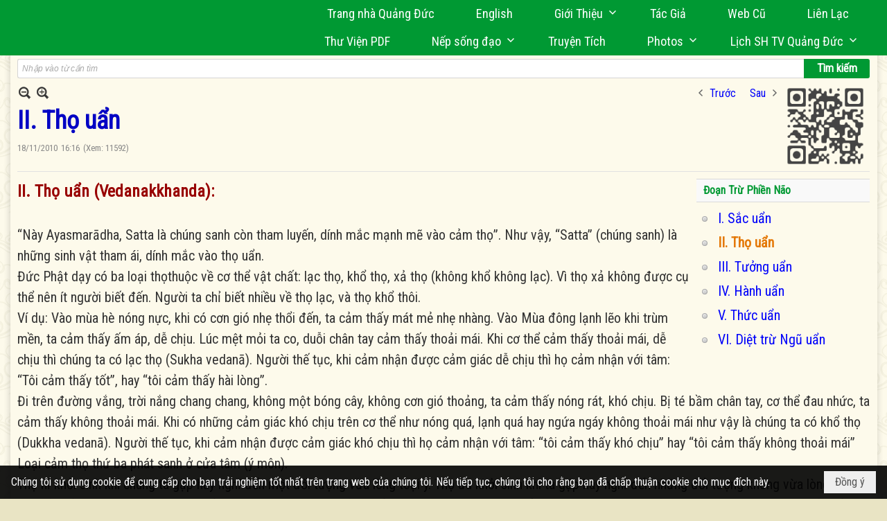

--- FILE ---
content_type: text/html; charset=utf-8
request_url: https://www.google.com/recaptcha/api2/anchor?ar=1&k=6LefkQcTAAAAAG-Bo_ww--wNpej57bbjW4h8paf2&co=aHR0cHM6Ly9xdWFuZ2R1Yy5jb206NDQz&hl=vi&v=PoyoqOPhxBO7pBk68S4YbpHZ&size=normal&anchor-ms=20000&execute-ms=30000&cb=2kv9txr8qur4
body_size: 49258
content:
<!DOCTYPE HTML><html dir="ltr" lang="vi"><head><meta http-equiv="Content-Type" content="text/html; charset=UTF-8">
<meta http-equiv="X-UA-Compatible" content="IE=edge">
<title>reCAPTCHA</title>
<style type="text/css">
/* cyrillic-ext */
@font-face {
  font-family: 'Roboto';
  font-style: normal;
  font-weight: 400;
  font-stretch: 100%;
  src: url(//fonts.gstatic.com/s/roboto/v48/KFO7CnqEu92Fr1ME7kSn66aGLdTylUAMa3GUBHMdazTgWw.woff2) format('woff2');
  unicode-range: U+0460-052F, U+1C80-1C8A, U+20B4, U+2DE0-2DFF, U+A640-A69F, U+FE2E-FE2F;
}
/* cyrillic */
@font-face {
  font-family: 'Roboto';
  font-style: normal;
  font-weight: 400;
  font-stretch: 100%;
  src: url(//fonts.gstatic.com/s/roboto/v48/KFO7CnqEu92Fr1ME7kSn66aGLdTylUAMa3iUBHMdazTgWw.woff2) format('woff2');
  unicode-range: U+0301, U+0400-045F, U+0490-0491, U+04B0-04B1, U+2116;
}
/* greek-ext */
@font-face {
  font-family: 'Roboto';
  font-style: normal;
  font-weight: 400;
  font-stretch: 100%;
  src: url(//fonts.gstatic.com/s/roboto/v48/KFO7CnqEu92Fr1ME7kSn66aGLdTylUAMa3CUBHMdazTgWw.woff2) format('woff2');
  unicode-range: U+1F00-1FFF;
}
/* greek */
@font-face {
  font-family: 'Roboto';
  font-style: normal;
  font-weight: 400;
  font-stretch: 100%;
  src: url(//fonts.gstatic.com/s/roboto/v48/KFO7CnqEu92Fr1ME7kSn66aGLdTylUAMa3-UBHMdazTgWw.woff2) format('woff2');
  unicode-range: U+0370-0377, U+037A-037F, U+0384-038A, U+038C, U+038E-03A1, U+03A3-03FF;
}
/* math */
@font-face {
  font-family: 'Roboto';
  font-style: normal;
  font-weight: 400;
  font-stretch: 100%;
  src: url(//fonts.gstatic.com/s/roboto/v48/KFO7CnqEu92Fr1ME7kSn66aGLdTylUAMawCUBHMdazTgWw.woff2) format('woff2');
  unicode-range: U+0302-0303, U+0305, U+0307-0308, U+0310, U+0312, U+0315, U+031A, U+0326-0327, U+032C, U+032F-0330, U+0332-0333, U+0338, U+033A, U+0346, U+034D, U+0391-03A1, U+03A3-03A9, U+03B1-03C9, U+03D1, U+03D5-03D6, U+03F0-03F1, U+03F4-03F5, U+2016-2017, U+2034-2038, U+203C, U+2040, U+2043, U+2047, U+2050, U+2057, U+205F, U+2070-2071, U+2074-208E, U+2090-209C, U+20D0-20DC, U+20E1, U+20E5-20EF, U+2100-2112, U+2114-2115, U+2117-2121, U+2123-214F, U+2190, U+2192, U+2194-21AE, U+21B0-21E5, U+21F1-21F2, U+21F4-2211, U+2213-2214, U+2216-22FF, U+2308-230B, U+2310, U+2319, U+231C-2321, U+2336-237A, U+237C, U+2395, U+239B-23B7, U+23D0, U+23DC-23E1, U+2474-2475, U+25AF, U+25B3, U+25B7, U+25BD, U+25C1, U+25CA, U+25CC, U+25FB, U+266D-266F, U+27C0-27FF, U+2900-2AFF, U+2B0E-2B11, U+2B30-2B4C, U+2BFE, U+3030, U+FF5B, U+FF5D, U+1D400-1D7FF, U+1EE00-1EEFF;
}
/* symbols */
@font-face {
  font-family: 'Roboto';
  font-style: normal;
  font-weight: 400;
  font-stretch: 100%;
  src: url(//fonts.gstatic.com/s/roboto/v48/KFO7CnqEu92Fr1ME7kSn66aGLdTylUAMaxKUBHMdazTgWw.woff2) format('woff2');
  unicode-range: U+0001-000C, U+000E-001F, U+007F-009F, U+20DD-20E0, U+20E2-20E4, U+2150-218F, U+2190, U+2192, U+2194-2199, U+21AF, U+21E6-21F0, U+21F3, U+2218-2219, U+2299, U+22C4-22C6, U+2300-243F, U+2440-244A, U+2460-24FF, U+25A0-27BF, U+2800-28FF, U+2921-2922, U+2981, U+29BF, U+29EB, U+2B00-2BFF, U+4DC0-4DFF, U+FFF9-FFFB, U+10140-1018E, U+10190-1019C, U+101A0, U+101D0-101FD, U+102E0-102FB, U+10E60-10E7E, U+1D2C0-1D2D3, U+1D2E0-1D37F, U+1F000-1F0FF, U+1F100-1F1AD, U+1F1E6-1F1FF, U+1F30D-1F30F, U+1F315, U+1F31C, U+1F31E, U+1F320-1F32C, U+1F336, U+1F378, U+1F37D, U+1F382, U+1F393-1F39F, U+1F3A7-1F3A8, U+1F3AC-1F3AF, U+1F3C2, U+1F3C4-1F3C6, U+1F3CA-1F3CE, U+1F3D4-1F3E0, U+1F3ED, U+1F3F1-1F3F3, U+1F3F5-1F3F7, U+1F408, U+1F415, U+1F41F, U+1F426, U+1F43F, U+1F441-1F442, U+1F444, U+1F446-1F449, U+1F44C-1F44E, U+1F453, U+1F46A, U+1F47D, U+1F4A3, U+1F4B0, U+1F4B3, U+1F4B9, U+1F4BB, U+1F4BF, U+1F4C8-1F4CB, U+1F4D6, U+1F4DA, U+1F4DF, U+1F4E3-1F4E6, U+1F4EA-1F4ED, U+1F4F7, U+1F4F9-1F4FB, U+1F4FD-1F4FE, U+1F503, U+1F507-1F50B, U+1F50D, U+1F512-1F513, U+1F53E-1F54A, U+1F54F-1F5FA, U+1F610, U+1F650-1F67F, U+1F687, U+1F68D, U+1F691, U+1F694, U+1F698, U+1F6AD, U+1F6B2, U+1F6B9-1F6BA, U+1F6BC, U+1F6C6-1F6CF, U+1F6D3-1F6D7, U+1F6E0-1F6EA, U+1F6F0-1F6F3, U+1F6F7-1F6FC, U+1F700-1F7FF, U+1F800-1F80B, U+1F810-1F847, U+1F850-1F859, U+1F860-1F887, U+1F890-1F8AD, U+1F8B0-1F8BB, U+1F8C0-1F8C1, U+1F900-1F90B, U+1F93B, U+1F946, U+1F984, U+1F996, U+1F9E9, U+1FA00-1FA6F, U+1FA70-1FA7C, U+1FA80-1FA89, U+1FA8F-1FAC6, U+1FACE-1FADC, U+1FADF-1FAE9, U+1FAF0-1FAF8, U+1FB00-1FBFF;
}
/* vietnamese */
@font-face {
  font-family: 'Roboto';
  font-style: normal;
  font-weight: 400;
  font-stretch: 100%;
  src: url(//fonts.gstatic.com/s/roboto/v48/KFO7CnqEu92Fr1ME7kSn66aGLdTylUAMa3OUBHMdazTgWw.woff2) format('woff2');
  unicode-range: U+0102-0103, U+0110-0111, U+0128-0129, U+0168-0169, U+01A0-01A1, U+01AF-01B0, U+0300-0301, U+0303-0304, U+0308-0309, U+0323, U+0329, U+1EA0-1EF9, U+20AB;
}
/* latin-ext */
@font-face {
  font-family: 'Roboto';
  font-style: normal;
  font-weight: 400;
  font-stretch: 100%;
  src: url(//fonts.gstatic.com/s/roboto/v48/KFO7CnqEu92Fr1ME7kSn66aGLdTylUAMa3KUBHMdazTgWw.woff2) format('woff2');
  unicode-range: U+0100-02BA, U+02BD-02C5, U+02C7-02CC, U+02CE-02D7, U+02DD-02FF, U+0304, U+0308, U+0329, U+1D00-1DBF, U+1E00-1E9F, U+1EF2-1EFF, U+2020, U+20A0-20AB, U+20AD-20C0, U+2113, U+2C60-2C7F, U+A720-A7FF;
}
/* latin */
@font-face {
  font-family: 'Roboto';
  font-style: normal;
  font-weight: 400;
  font-stretch: 100%;
  src: url(//fonts.gstatic.com/s/roboto/v48/KFO7CnqEu92Fr1ME7kSn66aGLdTylUAMa3yUBHMdazQ.woff2) format('woff2');
  unicode-range: U+0000-00FF, U+0131, U+0152-0153, U+02BB-02BC, U+02C6, U+02DA, U+02DC, U+0304, U+0308, U+0329, U+2000-206F, U+20AC, U+2122, U+2191, U+2193, U+2212, U+2215, U+FEFF, U+FFFD;
}
/* cyrillic-ext */
@font-face {
  font-family: 'Roboto';
  font-style: normal;
  font-weight: 500;
  font-stretch: 100%;
  src: url(//fonts.gstatic.com/s/roboto/v48/KFO7CnqEu92Fr1ME7kSn66aGLdTylUAMa3GUBHMdazTgWw.woff2) format('woff2');
  unicode-range: U+0460-052F, U+1C80-1C8A, U+20B4, U+2DE0-2DFF, U+A640-A69F, U+FE2E-FE2F;
}
/* cyrillic */
@font-face {
  font-family: 'Roboto';
  font-style: normal;
  font-weight: 500;
  font-stretch: 100%;
  src: url(//fonts.gstatic.com/s/roboto/v48/KFO7CnqEu92Fr1ME7kSn66aGLdTylUAMa3iUBHMdazTgWw.woff2) format('woff2');
  unicode-range: U+0301, U+0400-045F, U+0490-0491, U+04B0-04B1, U+2116;
}
/* greek-ext */
@font-face {
  font-family: 'Roboto';
  font-style: normal;
  font-weight: 500;
  font-stretch: 100%;
  src: url(//fonts.gstatic.com/s/roboto/v48/KFO7CnqEu92Fr1ME7kSn66aGLdTylUAMa3CUBHMdazTgWw.woff2) format('woff2');
  unicode-range: U+1F00-1FFF;
}
/* greek */
@font-face {
  font-family: 'Roboto';
  font-style: normal;
  font-weight: 500;
  font-stretch: 100%;
  src: url(//fonts.gstatic.com/s/roboto/v48/KFO7CnqEu92Fr1ME7kSn66aGLdTylUAMa3-UBHMdazTgWw.woff2) format('woff2');
  unicode-range: U+0370-0377, U+037A-037F, U+0384-038A, U+038C, U+038E-03A1, U+03A3-03FF;
}
/* math */
@font-face {
  font-family: 'Roboto';
  font-style: normal;
  font-weight: 500;
  font-stretch: 100%;
  src: url(//fonts.gstatic.com/s/roboto/v48/KFO7CnqEu92Fr1ME7kSn66aGLdTylUAMawCUBHMdazTgWw.woff2) format('woff2');
  unicode-range: U+0302-0303, U+0305, U+0307-0308, U+0310, U+0312, U+0315, U+031A, U+0326-0327, U+032C, U+032F-0330, U+0332-0333, U+0338, U+033A, U+0346, U+034D, U+0391-03A1, U+03A3-03A9, U+03B1-03C9, U+03D1, U+03D5-03D6, U+03F0-03F1, U+03F4-03F5, U+2016-2017, U+2034-2038, U+203C, U+2040, U+2043, U+2047, U+2050, U+2057, U+205F, U+2070-2071, U+2074-208E, U+2090-209C, U+20D0-20DC, U+20E1, U+20E5-20EF, U+2100-2112, U+2114-2115, U+2117-2121, U+2123-214F, U+2190, U+2192, U+2194-21AE, U+21B0-21E5, U+21F1-21F2, U+21F4-2211, U+2213-2214, U+2216-22FF, U+2308-230B, U+2310, U+2319, U+231C-2321, U+2336-237A, U+237C, U+2395, U+239B-23B7, U+23D0, U+23DC-23E1, U+2474-2475, U+25AF, U+25B3, U+25B7, U+25BD, U+25C1, U+25CA, U+25CC, U+25FB, U+266D-266F, U+27C0-27FF, U+2900-2AFF, U+2B0E-2B11, U+2B30-2B4C, U+2BFE, U+3030, U+FF5B, U+FF5D, U+1D400-1D7FF, U+1EE00-1EEFF;
}
/* symbols */
@font-face {
  font-family: 'Roboto';
  font-style: normal;
  font-weight: 500;
  font-stretch: 100%;
  src: url(//fonts.gstatic.com/s/roboto/v48/KFO7CnqEu92Fr1ME7kSn66aGLdTylUAMaxKUBHMdazTgWw.woff2) format('woff2');
  unicode-range: U+0001-000C, U+000E-001F, U+007F-009F, U+20DD-20E0, U+20E2-20E4, U+2150-218F, U+2190, U+2192, U+2194-2199, U+21AF, U+21E6-21F0, U+21F3, U+2218-2219, U+2299, U+22C4-22C6, U+2300-243F, U+2440-244A, U+2460-24FF, U+25A0-27BF, U+2800-28FF, U+2921-2922, U+2981, U+29BF, U+29EB, U+2B00-2BFF, U+4DC0-4DFF, U+FFF9-FFFB, U+10140-1018E, U+10190-1019C, U+101A0, U+101D0-101FD, U+102E0-102FB, U+10E60-10E7E, U+1D2C0-1D2D3, U+1D2E0-1D37F, U+1F000-1F0FF, U+1F100-1F1AD, U+1F1E6-1F1FF, U+1F30D-1F30F, U+1F315, U+1F31C, U+1F31E, U+1F320-1F32C, U+1F336, U+1F378, U+1F37D, U+1F382, U+1F393-1F39F, U+1F3A7-1F3A8, U+1F3AC-1F3AF, U+1F3C2, U+1F3C4-1F3C6, U+1F3CA-1F3CE, U+1F3D4-1F3E0, U+1F3ED, U+1F3F1-1F3F3, U+1F3F5-1F3F7, U+1F408, U+1F415, U+1F41F, U+1F426, U+1F43F, U+1F441-1F442, U+1F444, U+1F446-1F449, U+1F44C-1F44E, U+1F453, U+1F46A, U+1F47D, U+1F4A3, U+1F4B0, U+1F4B3, U+1F4B9, U+1F4BB, U+1F4BF, U+1F4C8-1F4CB, U+1F4D6, U+1F4DA, U+1F4DF, U+1F4E3-1F4E6, U+1F4EA-1F4ED, U+1F4F7, U+1F4F9-1F4FB, U+1F4FD-1F4FE, U+1F503, U+1F507-1F50B, U+1F50D, U+1F512-1F513, U+1F53E-1F54A, U+1F54F-1F5FA, U+1F610, U+1F650-1F67F, U+1F687, U+1F68D, U+1F691, U+1F694, U+1F698, U+1F6AD, U+1F6B2, U+1F6B9-1F6BA, U+1F6BC, U+1F6C6-1F6CF, U+1F6D3-1F6D7, U+1F6E0-1F6EA, U+1F6F0-1F6F3, U+1F6F7-1F6FC, U+1F700-1F7FF, U+1F800-1F80B, U+1F810-1F847, U+1F850-1F859, U+1F860-1F887, U+1F890-1F8AD, U+1F8B0-1F8BB, U+1F8C0-1F8C1, U+1F900-1F90B, U+1F93B, U+1F946, U+1F984, U+1F996, U+1F9E9, U+1FA00-1FA6F, U+1FA70-1FA7C, U+1FA80-1FA89, U+1FA8F-1FAC6, U+1FACE-1FADC, U+1FADF-1FAE9, U+1FAF0-1FAF8, U+1FB00-1FBFF;
}
/* vietnamese */
@font-face {
  font-family: 'Roboto';
  font-style: normal;
  font-weight: 500;
  font-stretch: 100%;
  src: url(//fonts.gstatic.com/s/roboto/v48/KFO7CnqEu92Fr1ME7kSn66aGLdTylUAMa3OUBHMdazTgWw.woff2) format('woff2');
  unicode-range: U+0102-0103, U+0110-0111, U+0128-0129, U+0168-0169, U+01A0-01A1, U+01AF-01B0, U+0300-0301, U+0303-0304, U+0308-0309, U+0323, U+0329, U+1EA0-1EF9, U+20AB;
}
/* latin-ext */
@font-face {
  font-family: 'Roboto';
  font-style: normal;
  font-weight: 500;
  font-stretch: 100%;
  src: url(//fonts.gstatic.com/s/roboto/v48/KFO7CnqEu92Fr1ME7kSn66aGLdTylUAMa3KUBHMdazTgWw.woff2) format('woff2');
  unicode-range: U+0100-02BA, U+02BD-02C5, U+02C7-02CC, U+02CE-02D7, U+02DD-02FF, U+0304, U+0308, U+0329, U+1D00-1DBF, U+1E00-1E9F, U+1EF2-1EFF, U+2020, U+20A0-20AB, U+20AD-20C0, U+2113, U+2C60-2C7F, U+A720-A7FF;
}
/* latin */
@font-face {
  font-family: 'Roboto';
  font-style: normal;
  font-weight: 500;
  font-stretch: 100%;
  src: url(//fonts.gstatic.com/s/roboto/v48/KFO7CnqEu92Fr1ME7kSn66aGLdTylUAMa3yUBHMdazQ.woff2) format('woff2');
  unicode-range: U+0000-00FF, U+0131, U+0152-0153, U+02BB-02BC, U+02C6, U+02DA, U+02DC, U+0304, U+0308, U+0329, U+2000-206F, U+20AC, U+2122, U+2191, U+2193, U+2212, U+2215, U+FEFF, U+FFFD;
}
/* cyrillic-ext */
@font-face {
  font-family: 'Roboto';
  font-style: normal;
  font-weight: 900;
  font-stretch: 100%;
  src: url(//fonts.gstatic.com/s/roboto/v48/KFO7CnqEu92Fr1ME7kSn66aGLdTylUAMa3GUBHMdazTgWw.woff2) format('woff2');
  unicode-range: U+0460-052F, U+1C80-1C8A, U+20B4, U+2DE0-2DFF, U+A640-A69F, U+FE2E-FE2F;
}
/* cyrillic */
@font-face {
  font-family: 'Roboto';
  font-style: normal;
  font-weight: 900;
  font-stretch: 100%;
  src: url(//fonts.gstatic.com/s/roboto/v48/KFO7CnqEu92Fr1ME7kSn66aGLdTylUAMa3iUBHMdazTgWw.woff2) format('woff2');
  unicode-range: U+0301, U+0400-045F, U+0490-0491, U+04B0-04B1, U+2116;
}
/* greek-ext */
@font-face {
  font-family: 'Roboto';
  font-style: normal;
  font-weight: 900;
  font-stretch: 100%;
  src: url(//fonts.gstatic.com/s/roboto/v48/KFO7CnqEu92Fr1ME7kSn66aGLdTylUAMa3CUBHMdazTgWw.woff2) format('woff2');
  unicode-range: U+1F00-1FFF;
}
/* greek */
@font-face {
  font-family: 'Roboto';
  font-style: normal;
  font-weight: 900;
  font-stretch: 100%;
  src: url(//fonts.gstatic.com/s/roboto/v48/KFO7CnqEu92Fr1ME7kSn66aGLdTylUAMa3-UBHMdazTgWw.woff2) format('woff2');
  unicode-range: U+0370-0377, U+037A-037F, U+0384-038A, U+038C, U+038E-03A1, U+03A3-03FF;
}
/* math */
@font-face {
  font-family: 'Roboto';
  font-style: normal;
  font-weight: 900;
  font-stretch: 100%;
  src: url(//fonts.gstatic.com/s/roboto/v48/KFO7CnqEu92Fr1ME7kSn66aGLdTylUAMawCUBHMdazTgWw.woff2) format('woff2');
  unicode-range: U+0302-0303, U+0305, U+0307-0308, U+0310, U+0312, U+0315, U+031A, U+0326-0327, U+032C, U+032F-0330, U+0332-0333, U+0338, U+033A, U+0346, U+034D, U+0391-03A1, U+03A3-03A9, U+03B1-03C9, U+03D1, U+03D5-03D6, U+03F0-03F1, U+03F4-03F5, U+2016-2017, U+2034-2038, U+203C, U+2040, U+2043, U+2047, U+2050, U+2057, U+205F, U+2070-2071, U+2074-208E, U+2090-209C, U+20D0-20DC, U+20E1, U+20E5-20EF, U+2100-2112, U+2114-2115, U+2117-2121, U+2123-214F, U+2190, U+2192, U+2194-21AE, U+21B0-21E5, U+21F1-21F2, U+21F4-2211, U+2213-2214, U+2216-22FF, U+2308-230B, U+2310, U+2319, U+231C-2321, U+2336-237A, U+237C, U+2395, U+239B-23B7, U+23D0, U+23DC-23E1, U+2474-2475, U+25AF, U+25B3, U+25B7, U+25BD, U+25C1, U+25CA, U+25CC, U+25FB, U+266D-266F, U+27C0-27FF, U+2900-2AFF, U+2B0E-2B11, U+2B30-2B4C, U+2BFE, U+3030, U+FF5B, U+FF5D, U+1D400-1D7FF, U+1EE00-1EEFF;
}
/* symbols */
@font-face {
  font-family: 'Roboto';
  font-style: normal;
  font-weight: 900;
  font-stretch: 100%;
  src: url(//fonts.gstatic.com/s/roboto/v48/KFO7CnqEu92Fr1ME7kSn66aGLdTylUAMaxKUBHMdazTgWw.woff2) format('woff2');
  unicode-range: U+0001-000C, U+000E-001F, U+007F-009F, U+20DD-20E0, U+20E2-20E4, U+2150-218F, U+2190, U+2192, U+2194-2199, U+21AF, U+21E6-21F0, U+21F3, U+2218-2219, U+2299, U+22C4-22C6, U+2300-243F, U+2440-244A, U+2460-24FF, U+25A0-27BF, U+2800-28FF, U+2921-2922, U+2981, U+29BF, U+29EB, U+2B00-2BFF, U+4DC0-4DFF, U+FFF9-FFFB, U+10140-1018E, U+10190-1019C, U+101A0, U+101D0-101FD, U+102E0-102FB, U+10E60-10E7E, U+1D2C0-1D2D3, U+1D2E0-1D37F, U+1F000-1F0FF, U+1F100-1F1AD, U+1F1E6-1F1FF, U+1F30D-1F30F, U+1F315, U+1F31C, U+1F31E, U+1F320-1F32C, U+1F336, U+1F378, U+1F37D, U+1F382, U+1F393-1F39F, U+1F3A7-1F3A8, U+1F3AC-1F3AF, U+1F3C2, U+1F3C4-1F3C6, U+1F3CA-1F3CE, U+1F3D4-1F3E0, U+1F3ED, U+1F3F1-1F3F3, U+1F3F5-1F3F7, U+1F408, U+1F415, U+1F41F, U+1F426, U+1F43F, U+1F441-1F442, U+1F444, U+1F446-1F449, U+1F44C-1F44E, U+1F453, U+1F46A, U+1F47D, U+1F4A3, U+1F4B0, U+1F4B3, U+1F4B9, U+1F4BB, U+1F4BF, U+1F4C8-1F4CB, U+1F4D6, U+1F4DA, U+1F4DF, U+1F4E3-1F4E6, U+1F4EA-1F4ED, U+1F4F7, U+1F4F9-1F4FB, U+1F4FD-1F4FE, U+1F503, U+1F507-1F50B, U+1F50D, U+1F512-1F513, U+1F53E-1F54A, U+1F54F-1F5FA, U+1F610, U+1F650-1F67F, U+1F687, U+1F68D, U+1F691, U+1F694, U+1F698, U+1F6AD, U+1F6B2, U+1F6B9-1F6BA, U+1F6BC, U+1F6C6-1F6CF, U+1F6D3-1F6D7, U+1F6E0-1F6EA, U+1F6F0-1F6F3, U+1F6F7-1F6FC, U+1F700-1F7FF, U+1F800-1F80B, U+1F810-1F847, U+1F850-1F859, U+1F860-1F887, U+1F890-1F8AD, U+1F8B0-1F8BB, U+1F8C0-1F8C1, U+1F900-1F90B, U+1F93B, U+1F946, U+1F984, U+1F996, U+1F9E9, U+1FA00-1FA6F, U+1FA70-1FA7C, U+1FA80-1FA89, U+1FA8F-1FAC6, U+1FACE-1FADC, U+1FADF-1FAE9, U+1FAF0-1FAF8, U+1FB00-1FBFF;
}
/* vietnamese */
@font-face {
  font-family: 'Roboto';
  font-style: normal;
  font-weight: 900;
  font-stretch: 100%;
  src: url(//fonts.gstatic.com/s/roboto/v48/KFO7CnqEu92Fr1ME7kSn66aGLdTylUAMa3OUBHMdazTgWw.woff2) format('woff2');
  unicode-range: U+0102-0103, U+0110-0111, U+0128-0129, U+0168-0169, U+01A0-01A1, U+01AF-01B0, U+0300-0301, U+0303-0304, U+0308-0309, U+0323, U+0329, U+1EA0-1EF9, U+20AB;
}
/* latin-ext */
@font-face {
  font-family: 'Roboto';
  font-style: normal;
  font-weight: 900;
  font-stretch: 100%;
  src: url(//fonts.gstatic.com/s/roboto/v48/KFO7CnqEu92Fr1ME7kSn66aGLdTylUAMa3KUBHMdazTgWw.woff2) format('woff2');
  unicode-range: U+0100-02BA, U+02BD-02C5, U+02C7-02CC, U+02CE-02D7, U+02DD-02FF, U+0304, U+0308, U+0329, U+1D00-1DBF, U+1E00-1E9F, U+1EF2-1EFF, U+2020, U+20A0-20AB, U+20AD-20C0, U+2113, U+2C60-2C7F, U+A720-A7FF;
}
/* latin */
@font-face {
  font-family: 'Roboto';
  font-style: normal;
  font-weight: 900;
  font-stretch: 100%;
  src: url(//fonts.gstatic.com/s/roboto/v48/KFO7CnqEu92Fr1ME7kSn66aGLdTylUAMa3yUBHMdazQ.woff2) format('woff2');
  unicode-range: U+0000-00FF, U+0131, U+0152-0153, U+02BB-02BC, U+02C6, U+02DA, U+02DC, U+0304, U+0308, U+0329, U+2000-206F, U+20AC, U+2122, U+2191, U+2193, U+2212, U+2215, U+FEFF, U+FFFD;
}

</style>
<link rel="stylesheet" type="text/css" href="https://www.gstatic.com/recaptcha/releases/PoyoqOPhxBO7pBk68S4YbpHZ/styles__ltr.css">
<script nonce="lVosfsYE_Gk2_9h8TH9ojg" type="text/javascript">window['__recaptcha_api'] = 'https://www.google.com/recaptcha/api2/';</script>
<script type="text/javascript" src="https://www.gstatic.com/recaptcha/releases/PoyoqOPhxBO7pBk68S4YbpHZ/recaptcha__vi.js" nonce="lVosfsYE_Gk2_9h8TH9ojg">
      
    </script></head>
<body><div id="rc-anchor-alert" class="rc-anchor-alert"></div>
<input type="hidden" id="recaptcha-token" value="[base64]">
<script type="text/javascript" nonce="lVosfsYE_Gk2_9h8TH9ojg">
      recaptcha.anchor.Main.init("[\x22ainput\x22,[\x22bgdata\x22,\x22\x22,\[base64]/[base64]/[base64]/[base64]/cjw8ejpyPj4+eil9Y2F0Y2gobCl7dGhyb3cgbDt9fSxIPWZ1bmN0aW9uKHcsdCx6KXtpZih3PT0xOTR8fHc9PTIwOCl0LnZbd10/dC52W3ddLmNvbmNhdCh6KTp0LnZbd109b2Yoeix0KTtlbHNle2lmKHQuYkImJnchPTMxNylyZXR1cm47dz09NjZ8fHc9PTEyMnx8dz09NDcwfHx3PT00NHx8dz09NDE2fHx3PT0zOTd8fHc9PTQyMXx8dz09Njh8fHc9PTcwfHx3PT0xODQ/[base64]/[base64]/[base64]/bmV3IGRbVl0oSlswXSk6cD09Mj9uZXcgZFtWXShKWzBdLEpbMV0pOnA9PTM/bmV3IGRbVl0oSlswXSxKWzFdLEpbMl0pOnA9PTQ/[base64]/[base64]/[base64]/[base64]\x22,\[base64]\\u003d\x22,\x22wr82dcK5XQ/Cl0LDgMOxwr5gAMKZGEfCpxPDmsOfw47DhMKdUzXCicKRGynCmm4HZcOkwrPDrcKzw4QQN3dVdEPClsK4w7g2YsOHB13DpMKlcEzClMONw6FobMKtA8KicsKAPsKfwqJrwpDCtCYFwrtPw4TDtQhKwq/CmnoTwoHDrGdOLMO7wqh0w4/[base64]/DqmDDi8OjwpURQMKtVMKAw7t6F8KJMcO9w6/Cv1PCkcO9w4oRfMOlaTcuKsOaw43Cp8Ovw5jCp0NYw4Blwo3Cj2w6KDxYw7PCgizDk2sNZAU+Khlew6jDjRZ2JRJaTcKMw7gsw6nCi8OKTcOewpVYNMKQOsKQfGZww7HDrzTDtMK/wpbCpGfDvl/DkxoLaBo9ewALV8KuwrZLwoFGIwY1w6TCrRpRw63CiUVpwpAPAFjClUYyw73Cl8Kqw5J4D3fCr0/Ds8KNNsKpwrDDjEAvIMK2wp/DlsK1I1c1wo3CoMOcTcOVwo7DtCTDkF0YbMK4wrXDmsOFYMKWwpJ/w4UcMU/CtsKkAzZ8KibCp0TDnsKrw4TCmcOtw4bCicOwZMKhwrvDphTDsA7Dm2IgwoDDscKtTcKBEcKeIlMdwrMSwpA6eDDDggl4wpvCjAvCgmVcwrPDmjnDjXMGw4XDiFA8w5c7w5vCvDXCmBE0w7/Csk9SNVpbO3nDohQnMcOOeQrCgsOKbcOKwrlUO8Oqwq/CpMO1w7rCvz/[base64]/fcKQMDR9YBIsw5HDu8KFw5TCiGFraCjDvjMgIsOpVwduIgXDsWzDoRggwpAlwoQ1bsKYwoNowo8RwqtIa8Ova0MLBQHDolrChw4zZD4iRzLDjcKMw7sNw5HDscOMw51YwrjCt8KKATlUwonClinCk1VGf8ONTMKTwqnDgMKPwrDCv8O6ZWTDsMOLV1/DnhN3SU1GwohbwoQKw5nClsO7wq/CtMKewoUlaxrDiGoKw4LCg8K7WRdIw4MFw7wDw5TCu8Kgw5LDn8OIMipDwroawp5COVzCh8Oww7kDwp5Kwol/ZUHDpsKfLykeEznCpcOHOsO4woLDpcO3XsOhw4QMA8KjwodMwpnCqcOtflttwpszw4F6wrc/w6TDu8KHQcOowpVXUwDClkYpw6wTWDMKwqkdwqLDpsOZwrzDnsKBwrg/wqhrJGnDjsK0wqXDnU7CvcO/TMKiw6vCq8KZTcKyT8OzTwLDg8KaY0/DtMKxOcOacD7CgcOAS8ORw75ZccKww6DCtGNSw60yQTUawobDi2LDkMOBwpLDhcKNGSBAw7zDnMOBwrnDv0vCunQHwqxNbcK8TsO4w43DjMKfwqrCoAbCssOKd8OjFMKIw77DgH1XXkRpdcOTcMKgLcKKwr7DhsOxw40aw4RMw4vDilQvwp/Dk07DrSvDgxzCljh4w43DjMKvYsOHwoNLNB9+w4rDlcKnLXXDgEtPwrRBw69jOMOCSUx3EMKsMDHClRJzwrBWwr7DtcO2fcKCAcO0wr8rw4zClMK5JcKGSsKgUcKNbEACwr7Du8KENhnCjBzDusOYXwMzfm1HMA3CoMKgMMOBw4QPFsKUw45eKnPCgT/[base64]/[base64]/CrGbDjzABwo4cGWbCkBPDjVdxB8OJw4TCmULDusOObWVow51LRTlaw5rDncOIw7ADwrYjw4VtwovDnywJV37Cgm8hR8KuNcKWwpfDmxfCkR7CpCIMcMKmwo9mIAXCuMOiwoPCmSLCn8O4w5nDt2xXOArDszDDpcO4wpNaw4HCi3FHwo/DiGAPw73Dr2EbGMKcdsKFIcKXwr5Uw5HDnMKJNV/DjQ7CimzCinHDswbDsCLCvAXCkMKzGsKqFsKFBMKMeG7CkVdrwpvCsEoUFG0fDgLDrUXChkDCtMOVZEd1wrZYwq9Hw4XDgMOweGc4w6nCoMKcwoLDqcOIwoDDqcOoJFjCsAUPL8K1wqzCsV4DwoMCY03CuQ9Tw5TCqcKLXS/CrcKIXcO+w7fCqhwKbMOuwofCiwJHOcOKw4Ikw7Buw6DCgBPDhxx0GMO5w4J9w7Ukw5YsPcO2UjjDq8KQw5oVS8KgSsKTD2/DpMKCIzU5w6Qzw7fCusKVHALCu8OQe8OHTcKLSMOTXMKfHMOhwp/DihJdwqohYMKtaMOiw6pDw6oPd8K5GsO9XsOXFsOdw6c3EzbClADDscK+woXDlMOLPsKUw5XCtMOQw6ZDM8KTFMONw5UlwpJ/w4R0woJewqvCscOxw73DnBh6ecKWfsKnw4RNwpXCrcKTw5MBfxt0w4rDnWxPLi/ChDgkE8KNw6sgwpnDmRV2wqfDqSrDl8KNwqnDoMOJwozCvcKVwo1GbMKjIC3CisKIA8K7VcKnwqYNw6zDlS18worDiShow4HDuS53VB7Ci2zCvcKww7/DoMOfwoUbGihTw67CgcKLZcKPw7p9wrfCtsO2wqPDvcKxBcOQw4vCvHwLw6koX1Q/[base64]/[base64]/[base64]/DqsOBF0LDpMKSD8KpFsObw7PDmwhYKcKuwpTDt8KqOcOOwoEnw7PClhAiw6g/TcK7wo/DlsOQScOZAEbDm3kfZ2Y1SXjCi0fCrMOsSwk/wrnDkWQswqfDicKPw43ClsOYLmzCngbDgw7DnWxrfsOzdQ0two7Co8OZAcOxQmJKb8KNw7oyw67DosOBasKMfUnDjj3CmsKOPcOQO8OAw7pPw6LDiTU4WcOIw58RwqxEwrN3w5l8w7RAwr3DhsKne1vDg3VUWj/CknvDhRwSdSsKw4kDwrjDiMO+w6kmCcKCbXkjHMOYMMOtZMKawqs/[base64]/Do8KAw4PCtMOtThHDscKPBMOGNcK5O3XDtyPDksOGwoDCuMKxw5k/wpDDusOfwrrCtMOtYiU0F8K1wqlyw6fCuWZCZm/Dnk0pbsK9wprDvsOXwo8ufMKmZcOHVMK8wrvCgh4RB8Okw6fDin3DjMOLRQYuwprDjBMzN8K1YGbCn8Kgw5l/wqJYwpjDij0Jw6nCu8OLw4XDu2RCw4jDlsODLHtAw4PCnMK4SMK8wqAMeVJbw7oowqLDv20FwofCqAZzVzbDvQPChwXDscOWDcOiwoUlRDXCsQXCti/Cqh3Dunlpw7dpwoJhwoLChhrDuGTCv8OmbCnCrnXDssKeGcKuABhKLWjDqk0QwrbDo8KYw5rCmsK9wp/[base64]/[base64]/DlsOCIsK2TDvDgSvCszd0w43CssOAw45bFTIsGsKSa2LCs8O2w7vDvmo5JMOtbD3CgWgew6bDh8KBcxDCuEN1w7HDjw3CpG4KEwvCjk4dCRhQAMKsw4bCgxLDkcKvB0Yawqs6woPCuVhdLcOcZV/DsnAcwrTDrVskHMOQwoTCt30RUmrCpcKXdzYIIT7Cvn9jwoJVw49rd1tBw4IkIsOCLcKcOTAUEVtbw5TDu8KqSzbDoSYeaxzCon4/eMKiDcKSwpBrR0Jrw6gNwoXCoSDCqMKlwownb0HDoMKmUnzCoSs7wp9YOTssKnlEwqLDq8O5w6LCosK+w7jDlH3CtHpOF8OYwq1tR8KzEl7Co090woHCkcOKwojCgcOIw7LDqz/[base64]/DuR4mw74LG1sxw61Yw4fDisKrIcKkDwwJd8KDwrtCRnxXXGrDvsOHw4wjw43DjwfDoToZbltlwoVGwp3DlcO/[base64]/DucKpw5DDkcOywobDrcKFw6xnwqdKPcK+H8Opwq7CqsKXw4rDhcKqwoYNw6bDpjpQf0odX8Oww4ppw4HCs1bDpCvDtMOawqbDqQvChMO2wppQw6HDv0nDsXk7wqFJWsKHVcKBO2/DhsKgw700GMKNdzEObcOfwrZow5LCs0LDvcK/w7UgNA1/w7kOEWR+w6NUesOjI23CnsO3Z3fCh8K1FcK2DS3CtBjCmMOaw7jCjMKcNCB2w6tmwpVxfHpfOcOgSsKLwqnCvsOHMGnCjMOOwrMGwocww4ZEwr7ChsKCYsKJw6nDuHbDqUXCvMKcAsKmGRgUw4rDucKTwoTCpTF/w7vCiMK9w6QRN8OoGcOpAMOGUV5ud8KYw47Ci38KWMOtbUQPWBrCrWnDiMKpCn5qw6PDoCRxwrx/GjbDviM0wpTDowbCgW8zZExuw7fCpmlWa8OYwpIqwpzDgQklwrjDmD54T8KQRsKNJ8KtL8ORVx3DqhVHworCvBDDrHZjY8KAwog5w5bDhMKMUcOsHyHCrcOEccKjScO/wqXCtcKnFiwgQMONwpLDoHjCjW1Rw4E5ZMOhwprCjMKxQFAmJ8KGw4TDsGpPWsKzw6zCj2XDmsOcwoxXdHNkwofDs3rDr8OWw7YgwqLDt8KawrnDj1x+VzXCh8KNAsOZwoDCjsKnw7gFw77ClMOtNy/DusOwJR7Cg8OObHDDtCvCu8O0R2rCmSfDi8Kgw4NbD8O6c8KiF8KrDzTDlsOXDcOGMsOqW8KbwrnDl8K5HAgswpjCv8OuVHjClsKXRsK/HcOQwp5cwqlZLcK0w7XDo8OCSsOVO3DCrhzCp8KwwoYiw5kFw59mw4/CqXzCq2vChzHDsRvDqsOofsOQwonCpMOUwqPDssKbw5LDikgqB8ONVVfDuiQZw5nCnmN6wr9ALkrCtTvCh3fCu8OtQ8OZT8OqYMO/TThkBW0Zwp9RPsKfw63CjnwOw7Vfw7zDlsKMPsOGw5tUw7HDuC/[base64]/X8KCw4Q4LyctLXoqTHsmYsO4NEvCm0HCrk86w7JFw5vCrMOQCUAVw75CecKfwqvCkMKUw5vCscOcw6vDscOaHMK3woUqwpPCpGjDgsKEPcO4ecK4DV/DvxZ/[base64]/w4YMwpLDu8KXwp4pw5oxw6zCvxLDkMKxEEPDhHvDqUwqw6rCk8K7w4dfBsKlw57DnwI6w5/ClcKgwpMvw7nCrHlFEsOUYQjDqcKSAsO5w5cUw71iMlfDpMKKIwLCsUNtwrJgEsOCw77DuxXCgsK1wpAPw7fCrCkOw4B6w7nCokzCnW/[base64]/DgMKlRcKfw7ZMw7dtccOFPzHDlMKCWsOUSnHDvVpMBTFVGEzChWpsIlXDiMOhK1QZw7ZGwrsHKws1WMOFwrPCpEHCscOEY0/DusKiAE06wq1NwpZWWMKafcOfwoxCwo7Cp8K5woUHwoQaw6wzRDvDvi3ChcKJOXx8w7/CtBfCusK2wroqBMOww6LCjGZ7WsKdPlTCq8O9dsOQw7sGw6Z3w4d5w4QEP8KDYCIZwqJ1w4PCq8OmFHYuw5jCk2gfCcKgw5vCi8O/w6MXSE7Ci8KHScOfPxnClSHCin/CpMKEGAfDhybCgm3DuMKmwqDCn0AJIlElfw4vesKfSMKUw4fDqk/Dn0wtw6TCqnkWelLCgg/DnsO3w7XCnGwGIcOSwqAQwpgwwr7CuMObw5UhR8K2EAUnw4Zow4/Dl8O+JBMiOSwww4ZbwpAawofCg3DCvsKewpUkB8KfwovCtn7CkxfCqMKvQBbDvRRkBBLDrcKcQwwuaR/DtMOCVwhGQsO+w7tRHsOvw5zCtTzDpmNFw71cHUlrw4YGeSPDrmPCihTDi8Ojw5HCtiUcHl7Ct141w4vCvsKaJ05kBwrDiAsSUsKUw47CgljCgBjCi8KtwrjDmGzCp23CpcK1wobDs8KMFsO1wp9qcmNfezLCqnzCm0JBw6/DuMOXVl0WT8OQwofCg2vCigJUwrbDq0F1XcKnI3LDngjCvsKicsOoKQfCnsODZ8K7IcO6w5jDgQgMLQnDm1gxwqhfwobDrsKLQMOjNsKSK8KMw5PDlsODwo9Vw6wPw5TDq2/CjjoMe0lHw5cRw5nDiQh5TD8QfQlfwoE4X0FVLcO5woPCsi7Ci1o6HcOiw5pWw7ImwoXDiMOAwr8TLGjDhMKTJ0XCll0rwqpXw6rCo8O/fsO1w4p2wqHDq2pKGMOxw6zCt3nDqTjDiMKHw7NnwrFpA31pwo/Di8KGw5rChh1+w5fDisKZwotLQltFwo7Du1/CnDtnwqHDsi7DiHBxw4/[base64]/DgcKTwr9GXcOmw5wbwpTCjznCkcOETkRDcQZ5X8KxaHwVw5/CoyvDqlDCrEjCssKUw6vDgXRafRUYwofDiEUswp9Bw6tTKMOwVVvDm8OfCMKcwpVtb8O/w6HCm8KrVCfCn8KEwphaw4rCrMO/agpwFcKlwrrDp8K5wpYdKVdXGzd1wq/Cj8KvwqbCoMK8VMOgIMKawqDDhMK/dGZcwq5HwqB3eUpWw7/ChBnCnBITaMO/w4doL1QzwovCk8KRB0TDvGsLIi5GUcOubcKPwqvDqsOMw6sBVcOHwqrDi8O3woI8MndxR8Kxw4BkWcKzNTzCt0DDjFwUdMKkw7HDgFdEdmYCwoXDmWoOwqzDpmoqdFU4K8OHcyRYw7fChUbCjsK9X8Kfw5/Dm0lQwqclUnEqdgjDvMOjwpV2wq3Dk8KGE0RRcsKrNg7CnUjDiMKJJWJDC2HCq8K2PRBXQScTw5M7w7rCkxXDtsOAC8OUbBbDqcKYKHTDk8K8AEcrwpPCpgHDlcOfw6TDqsKUwqANw6/Dh8OtcSLDtXbDkD8IwoUfw4PChx19w57CtyrClRF1w7HDlj8qHMOSw4/DjT/DnSZxwp0hw5PCssKfw6ldV19TPcKrLMKCMsOewp9iw6bCjsKdw7Q2KS02P8KQDggmNFw9woLDiRzCpzoPT0Y/[base64]/w6DCksKrM8K/w5DClyQ/woUkNMOewo4Ww6xmwqzCkcOgAMKMwpYwwrE4Ri7DjMKpwpvDkxdZwrvDscKAOsKLwqMGwoHDmFLDs8KPw5zCvcKCGRzDiT7Du8O5w6YZwq/[base64]/CssO9GcOjw75nw4UGD8KMwqJ2wq3DhcKkAcO1w7x1wpp0f8KPPMOiw5wQDcKreMO7wpNNw64yRXc9aHMJacKIwqDDlS3CmFE/FUXDpsKAwo3Cl8KzwrPDnsOQEwgPw7QSKsO2M0HDvcK/w4Bpw4LCocOhM8OMworDtU4RwqLCicOOw6ZnICNowo7DgsOieRw9fkHDusO3wr3Drj5ENcKXwpHDqcO1wrjCt8KkAAXDtjvDu8OTCMKuw59hf1IqRDPDnmlawpnDrm1eUsOvwpnChsOKcBgfwq8twprDuz/[base64]/wqglQUzCkFXDqDIlwppRwqbCisKjRXrDvsOsbxXDkMOEGcKlWDjCmxhrw4lNwrvCojodEMOXNREDwpsDNsKjwpLDgmHCtGnDmhvCqcOywr/DtsKZZsO7cGAMw4REf0x/EsOMYE7Cu8KOCcKxw5YpOz3Djx0UXmbDs8Knw4QHQMK4ZS93w68Kwr0QwqM1w7fCu2rDpsOyDTljWcO4QcKrXMKKeBVOwqLDhR0/w6sRGznCmcK/w6YiYXIsw6kuwprDkcKxfsKVKhcYRSbCk8K3Q8OWbMOjVCoDA07CtsKidcOzwofCjQ3DiyBER0rDmAQ/WygIw7PDmxrDmz/DqAbCn8OiwrnCi8K2GMO+MMOZwoNkXnd5fMKdw7fCrsK0UsKgCFNhIMOow7ZHw4HDgWNGwqLDtsOtwrklw69/w5jCtjLDqR/DiRnCi8KGVcKkfzhpw5LDtlbDsT8qcVnCqCPCrcO4w7/DtcKAWmA+w5/Dn8K/[base64]/[base64]/CosO4w6Rnw49RwoppUMOSVMOmw7jDssO/w6EiA8KLw5p2wpfCvsOYF8KxwrNhwo8wby53ABYawpvCoMK1UcKsw5MNw7DDscKgMcOlw6/CvmvCtBLDoDcawo0jLMO0wp3Co8KOw5zDvTHDtiY5K8KpeT59w4nDqcOsPMOMw5lVwqZpwo7CiWvDosOCB8KIVl1Xwq9jw4RNay8Swq5dw6vCmD8Ww7ZcYMOuw4HDlMOmwrJQYcOGZQhWwowRQcKNwpHDiVnCq0Y/HFp0wqo6w6jDvsO6w5XCtMKxw7bDrMOQSsOrwr7Co1RBIsK6d8KTwoFEw4bDnsOAUkbDi8Ofay7CisOuSMOoJgBRwqfCphHDs1vDs8K2w7PDmMKdW3ljBsOBw6VpbW0nw5jDhx45V8K4w7nCiMKiQkPDhBhDfUDClF/DpsO6wpfCiyrDl8Kjw6HCqDLCrCzDvxwrb8OSSXhhQmvDtA1iR24uwr3CmcO6Lnk3Vx/CocKbwqQhB3FDWD3DqcKCw4fDl8O0w7jCjBTCpMKQw5zCllVjwoHDkcO+w4bCu8KPUyHDncKbwoR3w4Q8wprDuMKiw7Rdw5JfBCx9DcOCOi3DjSrCmcOaTMOmMcK8w5/Dm8OsHsOKw5xaWcOnFVvCjiY1w4ssXcOmXMO3ekcAw5YJOcK3InHDj8KXHDnDnMKgUcO8VGLCm2ZxHXrCphrCqCZJLsOtI2h6w4TDmibCsMOnwp40w71nwrzDocOyw55ATGTDvsORwoTDpXTDhsKLX8KHw6jDu2/CvmbDqcOOw7vDvWVMMsKADHvCuV/DnsOHw4fDuT58eWzCrFLDssOPJMKfw47DnBTCjFrCmTprw7zDscKQa2/[base64]/w5Rrw55bw5c5CcK4wooYw43DszzCiHB9cg8pw6rCjcKjRsOnRMOJVMO0w5PCp27Cgl/[base64]/Chj0tGwDCm8Kbw5k9IXp6FW/CgA/CpjJGwoZjwqDDgnwtwoLCkDLDpFvCvsKyfybDtU3Dqy4VRTjCrcK2T2Raw53DvHzCgDfDhElBw7jDl8OCworCgDxkw4suTsOGCcOmw57CmcK0WsKnVcOPwrTDq8K7C8OrIcOSJ8OjwoXChcOLwpkNwozCpxg8w6A9wp8Uw7sHwp/DgBLDrxTDjcOEw6jChWEKwqjCvMO/Ik5cwrXDoWjCpyTDhSHDkFhLw4kmwqkBw5UNIj9ONWRlBsOSFMOYwpsiwofCt3RLCzkHw7vCq8O8OMO/[base64]/CiBvClGNTbFZCJ8K3RzLCjALDgGLDisObKMObMcOywqsyaFPDsMOjw4XDp8KOJsOvwrlVw4DDuEbCvFxHNmlcwo/DrcOAw4PCucKFwrNkw5ZiEsKLMlrCucK5wqAxw7XCiGDChwU6w6/DsCEYVsKAwq/CilF+w4QzesOxwox1BCAoWl1TO8KJPFNtXsOvw4ZXVTFSwpxkwpLDvsO5d8OWw43CtDvDosK/A8O9w7UWYMKvw59Fwo4JRsOGYMOqXGDCvErCilrCl8KmacOewr8cVMKuw7FaY8OwLcKXaXrDkcOOLzjCnjXCsMKbHg3CmHk3wrAEw5XDmcKPPy/[base64]/[base64]/DqcKzw6UZJ8KcEsO8wrNLw68+AcOawqNBw6QqATjCryMzwod3cjXCnhkrOB/[base64]/woY/w7pNahV6fhHDnsONE8OCR295AMOdw4YUwqPDkgPCnAUDwrvDpcOZW8KXOUDDohdrw6NawrrDosKfckXDunBTVMKCwqbDisOFHsO7w5PCvgrCsDg7DMKCKSYubcKMYsOnwrJew7Vwwq7CkMK6wqHCknIBwp/[base64]/CnRAKR8OXwqAxw4gPwpnCpSjDr8KmFnPDtMKhwpx4w4cEAMOKwqfCnzxVI8KQw6hvPWHCjCYuw4PDnxvDqsKcVsKzK8OZH8KEw5lhwqHCo8OTe8Ojwo/DqMKUCSQvw4UEwoHDucKCUMO/wog6wqjDi8KFwpMad2fCiMKif8O6OMOKSloAw55TTC4Zw7DChcO4wr5/XMO7GcKLcMO2wqbCon/[base64]/wpTDosODRMKUw5bDg07CsMKVwodCw7VhYcOIw5TDmMOHw6J8w7XDocKCwoXDl1TCsmPCkkfCucK7w67DizHCj8O/wqbDgMK0IRkBw5QgwqNaMMOdQxDDqcO+YDfDgsOoKHLCtzjDv8KVXcOueAQawpfCt2YRw4oFw7s0w5vCuDDDuMKtCMKtw6lNTxo/[base64]/A8O6w7YSGBbDq17DsB4qwrZbwoIlDX45VsKrZ8OKGsKVR8O8NMOgwoLCt2rClMKIwpgTVMOcFMKUwrMgKcOIZcO1wrHDlwI4woA6Vx7CgMK+Z8O8T8O6wqoCw5fCkcOXBwZOWcKQB8OVWMKtcVJQF8OGw43ChT/Cl8OpwotZOcKHF2YqdMO4wprCv8OSbMO/woZCJ8KdwpEZIUzCllfDhMKjwoF3WcKkw6cTMwxFw7UBLsKDA8Osw5RMa8K2HGk/wpHCvsObwrJew4rCmsKyAUPCol3CqUI7HsKlw4sGwqrCt1geSWMxM28lwoIZeFx/[base64]/[base64]/CmsO6wo1OMQUOJho/[base64]/DozHDn8OoF23DncKbHlVkdcKhJh1aSMO3PBfDocKrw5Ipw5PCiMOpwo0ywq07wrnDiWTDq0TCh8KDGMKCFw3ChMKwWFjCusKTKsOYw44dw7ZqM0xBw7g/OTXDnMK3wovDvgBiw6gJMcKJA8OxasKuw447VQ9rw5jCkMKUXMKlwqLCpMOjahBbacKGwqTDpsKNw6/Dh8K/EQLDkcO0w5TCrk3CpxTDgRc7cCDDhcOtwrgHBMOmw4VWNcKRHsOMw6ohXW3CnzfCn0HDiX/DtMO3CxXDth43w63DhDHCvMOxJUFHw4vCoMOdwr8vw69ZV3xbSUMtPcKRw7lZw4oWw7bCozRZw6wLw5tWwp83wrPCqcOiC8OBQS91OMOww4V0KMOUw7jDgcKZw5tdIcOfw7ZxHXlZVcK/U0TCpsKow7Bqw4J6w6XDoMOoC8K5S1zDn8OPwp0OE8OCcwpVRcKTaSsoEUxNXMOFaxbCvEzCmwtXMlvCs0Qbwp5ewqoPw7rCscKLwq/[base64]/wp7DlVIKw5TDjEvDqcKLwotKDMKnwptrcMOHLRHDoBNPwoRAw70MwrzCjS3DmcKeJlbDoA3DhwXDgAzCgkJDwrM1RnPCgGPCo1wiKMKQwrTDk8KACiPCuWFWw4HDusOUwoVdNXTDlsKqT8KOJ8OqwqZkGDLCtMKIa0/DpMKGWE1NYcOjw7jCixvCj8OQw6XCmyLDkUABw5nDq8KpTMKDw7rCq8Kvw7DCnWfDjwoJEcKYDGvCoGDDjHMrLcK1CTcpw5tEDjV/[base64]/[base64]/[base64]/QnbCnsO0wqEVdsKCMsKBw7k4w6hIwpdIw4fClsKjb2TClUHCk8K9dsKiw4ZMw43CnsKFwqjDrFPChAHDtz0aasKewqQdw50zw41WVsO7dcOew47Dp8OBVD7Cl3/DqcK6w6vCjiLDssKiwqx2w7ZvwqkVw5h9LMKPBH/[base64]/[base64]/CgMOfw5NZwrs5KWodXx/CvgFjw6sCHsOdwp/CoA3Do8KRUFvCrcKGwrHDk8Kke8OWw7nDh8K+w7bCtmzCpj8wwo3CkMKLwrB5w6lrw4TCtcK+wqciccKhb8OtecKAwpbCu183GVkBw7PDvxcAwoHDr8KEw6xyIcOew55Tw4jCrMKHwptPwqsKNwd4BMKiw4F6woh/albDlcKgBxchw58YLWrCmsODw55pTMKFwr/DtjUlwrtAw4LCpGvDrk9Nw4LDtx0RJmR2HH5MesKVwqIuwoU2UcOWwoIqwo1oXB7CgMKEw75ew4BUHcOpw5/[base64]/ClcKKwr7CkMObHV3DtcKNwrhXwr1Gw7R8wq89PcKYaMOuw5RNw48YMCbCjnzCqsKiScO6XU8HwrQ2UcKPSSTCnTISX8ORJ8KyU8KAa8O3w6TDmsOpw6jChMKaDcKOUcOOw6DDtH94wo/CgD/Di8KqEFPDnQ9YLsOQasOWwqvCrCsLOMKlK8ODwoNAScO9XSMsRCrCmgUKwoHDhsKgw7BBwoc1NH15JWLCgEbCosOmw60qXTdVwpjDqg3DqW9BdwAacsO/wopnDh8oAcODw6fDoMOGVsKow7R0NW08IsKqw5AqHsK3w5bDj8ORCMO0Cxd9wqbDqH7DiMO6fCHCosOBCWQuw6PDtyHDo0nCsX4Zwocxwq0Kw7JVwp7CjyzChwDClCRew709w4YKw67DgcKRwozCrMOwBE/DqMOxRT0gw4RRwpRHw4hWw4wxLC5+wpTDv8KSw6vCi8KGw4RlaHMpwqt8fE7DoMO3wq7CscOewoYsw7ktLAtgCS90RVxmw4FJwo7CpsKSwpLCrS3DlcKqwr/[base64]/NcOswr/DlTQOahZywrrDqcO/wqtvw4TDnhPCsyXDonUqwrHCk0/DuB7Co2U7w45QDytcwobDqB7Cj8ONw5bClQDDicO2DsOAWMKcw6kEY0Mmw6RJwpYGSQ7DmFrCiXbCi23DrXLCoMK1cMKbw58DwrjDq2rDrcKUwqJ1wrfDgMOcUHxUPcOiMMKGwoAcwq4Twoc3NlPDiyLDrsONQC7CisOSQxplw5VuQMK3w4s1w7I/e1Y0w57DnTbDnS3Du8KfPsOlA2rDsG14RsKmw4jDjcKpwo7CujJOBgLDp2LCsMOWw4rDqA/DsT7DisKkZD7DiE7DlkLDmSXDjkHDqsKrwrEWSsKGfnLCkE1cKgbCr8K6w6cVwrAiQ8O3w5V4woTCjcOZw4w2wpbDjcKDw7TDqkfDlRcwworDiijCvyMqTh5Pe3UiwrF5ecOcwpFJw7ktwrzDpA7DkV1hLgpYw6jCosOWLwUBwpjDkcKvw4bCqcOqfS7DscK/[base64]/DrQTCv8O5DFjCr8ODw4VFwpt7eWNLXXjDlngQwrDCgcO2Jn8jwrTCthXDnBoVfMOaVWJPQjhDBsK2XhRsEMOUc8KAcFnCnMOYMmHCi8KBwpxDJkDCtcKqw6vCg0/Drz7CplxawqTCh8K2LcKZfMKEQh7Ds8ONXMKQwrjCgj/Cjwpuwr/Cm8KDw4PCtE3DiT7DmcODDcK4MGR9HcKUw6DDjsKYwpoXw4fDl8O8YMKbwq5vwp07ai/Dk8Ktw4UZViFPw4RZKzrCjyXDoCnChhVIw5AlU8O+wrvDlklRwp9nak3Dp3zCscKZMXdkw7ApQsOxwo0YWsOAw5AzGEnCp2/Doh5ewrzDt8Klw7ATw5hrGjTDscOYw5nDrAMrwqnCmyDDh8OdEXlaw4RELMOAw6lsCsOWYcOxW8KgwqzCqsKmwqoVCMKOw696KBrCkgEOO23DnTFLa8KkQMOtIScmw6hXwpfDgMKEQMOqwonDjMKXBMOJXcKvaMKjw6vCi2XDsiZedxUYw4jCj8OudcO8wo/Co8KUZXUHcE14F8OGSE/[base64]/V8OMcMOlw5Y+JxAlKMK5wrjCryguAMOuw7l0XsK/CcOBw40rwrEew7cAw4fCtBfClcO1NsORN8OQSXzDv8O0woxDCknDnXV8wpdKw5TDunYew6obZEtdax3CiSsNIMKuLMKiw4ZlScOBw5nCgMKbwpwPHFXClcKww5rCjsKxVcK9LTZMCHUIw7sPw5ovw4V+w6/CuA/[base64]/VcOWXsK3wq/DjQxPQ2fDiCTDhywOw4Iyw6bDkz5ycyF9MMKIw7Jsw6Zlwoo0w4LDuTLCjSnCgsKywoPDhRQ8dMKrw4zDij0MRMOow4jDt8KHw5fDp2bCuW1FecOkB8KDPsKMw7/[base64]/[base64]/ClBtjwqM6wpJJwrMtf8KNw4zDkcOvHsK3wqTCn3TDjsKmVcO0wpDCvsORw5nChMKHw6xtwrUow4NXYyjCgCLDlnoXd8KhTcKaS8O5w6PDsihJw5xyRDXCoRtcw4k/KCbDi8Kbw4TDhcK+wo/CmS8Zw6DCpcOLCsKTw6Jkw6YvLMKMw5hqGMKywoLDunjCjMKXw5DCvzk3PMOMwohlFw3DtMOKJFPDn8OCNmFUbQzDh33ChFYuw5gDc8KLc8Kbw6HCscKOWlHCvsOpwqbDhMKgw7tVw7l9QsOFwo7CvMK/w5jDnGzCm8KzPiRfTWjDkMONwqInIRggwqPDnUUnSsOqw48bRcOubE7Cv3XCpzvDkkM8CjfDrcOKwoBKIcOeTDXCvMKGFy5jw4/[base64]/[base64]/[base64]/CisOMTMOIOzg7Fn7DncOewqHCviHCsWU3wrzCn3zCi8K9w6fCqMODPMOGwpvDsMKeUlE8M8KvwoHDoRxZwqjCv0PDl8OidnTDgWBHT0Zrw5zCuQ/CpsKBwrLDrH9/wqsvw7h3wokYLxzDjlHCnMOOw4HDtcOyc8KgfjtERjLDrMKrMy/DsH0pwo3CgFpsw6htOWdoQzBZwr7CpMKRAAs9wp/Ch0FKwpQvwpvClMO7UX3DisK8wr/CkXPDnTdww6XCtsKXJ8KtwpbCv8OUw70Ywr5SJ8OhJcKGIsOXwqPCvcKqwrvDpWLCpjzDnMOkTMK0w5zCg8KpdMOgwo8LQybCmTPDjlVxw67CnQ5ywo3DicO4JcOOPcOvMzvDkUjCgMOhGcO7wqlgw7fCssKUwpLDsDQ2AMOEVF3ChinCqF/ChE/[base64]/[base64]/ClcKBKx3DucKHcsKpw7BJw6ABWBkEwoPCuDPCoQIxw7kAw7FiI8KswoARNnTCmMOdU0Eqw4PDuMKawo7DuMOgwrLCqkrDnRPCnk7DpnHCk8K7WW/DsnY8AMKUw6d/w6/CsWfDtcOwfFLDq1vDucOeccOfHcKfwqLCu1siw6UXw5UwWcKxwoh/wqvDoi/DpMOrFHDCnAkzI8OySXTChigHGU9lVsKuwrzCqMOLw7VGAGHDhsKQVzdkw6M+IAfCnGjCiMOMZcOgR8K2YsOmw7bCjCrDilLCv8OQw5RGw5ckF8Kbwr7CtCvCnlDDn3vCvFDDhAbCtWjDvXoOclzDvSY7ZzZkNMKJQhTDgsObwp/[base64]/w6DDhT9aMsORJ25zMMKtW8OTITLDt8K/[base64]/[base64]/BcKkPMOlF1vDo8Kbw5rCkgtYwrDDrMK/E8Ovw5IsJMOXw5TCnQQELUciwq0+EVHDlUpqw43CjsKjwpYWwoTDicOsw4nCt8KeTEPCtHXDnCvDnsK/wr5sccKfVMKHwqJ7MTjCnnHClVYwwqRHO2PChsKow6jDiAwhKAdFwoxrwq99w4NKKjbDmmTCq1l1wopKw6Atw6N/w5PCrlfDo8KzwqHDn8K3bDIewo7DnRLDk8KywrvClSTCrBYgDDwTw7nDmUDCrDdGKMOsIsOyw4E6EsOpwpjCsMKvHMOOLRBQEwEkaMKCa8KbwolbLmXCncKrwrkKI34GwoQOCA3DikPDqWp/w6nDpcKHHgnCoCMJd8KrM8KVw7/[base64]/wrDCkDnCrsKrwpoScsKKflR4woTCpcOrw4nCqg3Dm0V+w7zDvXk3w5Now4LCm8OZGw7CtsOFw7FIwrfCnWogVQ3DiV3DlcKwwqjCvsK7CsOpw7JiIcOqw5TCo8OKGwvDklvCnEZ0wq/CgCnCssKPWS97FxzCicOEXcOhejjDhnPCrsO3woRWwq7CsTDDkFBfw5fCvk/Cmj7Dv8Onc8Krw5PDhwIWezLDiG1CC8O3Y8KXZX9xXmHDoBBAd2bCl2Qow5xyw5DDtMOSTcKuwrzDgcOyw4nCnnBAdMKwRWfCtBljw5vCgMKbf3wYOMK+wrgkw7YFCSrDoMK0WsK5RETDvx/DtcOfw4kULEl+DWNOw6EFwr95wp/DgMObw4TClQbCkQZSSsOfw5klJkfDosOowpJKJShHwpsdTcK+fiTCnigUw4HDlyPCvzA7WCsnQDjDjCt3wo/DqsOLDQhYFsKgwqRCZsOiw6TDm2w7CXM+VMOMKMKOwq/DmcOVwqRcw6/DpCrDicKJwrMNw75ow6FYUDPDvgtowp/CkmTDi8KSCcK4wq4Rwq7CiMKBTMOrZMKqwqFjYUrCuj8tJcKtDMOvNMK9wpAgIW/[base64]/DkADCm8KVAE3Di1NjPEdMD3oaw7Mzw7LCl1LCpsODwrHCi00hwovCp00vw5PCig0PMxjCqkLDmcKnw6Yow47CmMOfw5XDmMOEw7NdSQUtAMKyZnwqw7HDgcODMcKUecOwJMK/wrDCvQANfsO4a8Osw7Zgw4jDgBrDpyDDkcKMw7zCvEhwJ8KlPmRtei3DksO+wpQJw5LCjMKbIE/CiQodJMKIw6New6MCwp5kwpHDncOGTlDDqMKAwozCqlDCnMKGGsObwrpxwqXDv1/CksOIMcK1HwhfLsKkw5TDkGxmHMOlX8OEw7pfYcO5NEhhEMO1ZMO1w5HDgH1sP0sSw5HDpsKhSAfCj8OXw47DuBjDoF/[base64]/DhiPCt8OdCVDDpsOqRcOYacKCw5vDncOzcwXCocOFw4PCr8KDfMOhwpjDr8KewopVw4kAUDASwp4bFH1tBTrDk3/Dm8OFMMK/[base64]/DrFUcwoXCi8OUwojDkS89wptRw7UJfsK9GcKMwoLDv09pw7cxwq3CtCERwqDDvcKgQQjDj8O6PsOdJwsJLXvDiS8gwprDjsO4csO9wrnCksKCECpbw5VhwpVLLcOBNsOzFhIsNsOZYXoww70eDcOiw4TCvlMVCsKVZcOHCsKjw50cwpoawpPDm8O/w7LCojITYlDCrcK7w6cHw7wINgDDkAHDgcOYFyDDg8K5worChMKGw5jCsiMdZDQtw5N2w6/Ds8KjwqQYDsObwo7DhxluwoHCjQbCqDrDicKWw7Iuwq4/[base64]/CrMKdRR0Cw5dEXkjCm2FCwpp2YcODwoMmLcKmRGDCnDlkw7wXwrfDp351w51IfcKDCU7CuBPDrmhuPhFKwpdTw4PCn1N5w5kew6k/BnbCpsKLQcOGwp3CsxM1QzcxIhXDncODw5PDgsKaw7VMW8Oxck9owprDlFFbw4fDr8K8EC/Dp8OpwosePG3CkhhVw7AzwpvCnVI7R8OzbGRbw7IeJMK6wq4gwq1DVcO4U8OUw6p1IzfDoBnClcKLK8OWGsKeb8KCwpHDn8O1woVlw5vCrnNSw5DCkQzClU4Qw7ZOJMOIJT3DhMK9woXCssOyOMKmaMKqTWE3w6l/wrwGAMOLw6XDpV3DoWJ3bMKMB8OiwobDq8KdwojCu8K/wq7CoMObLsOoEQ4zd8KbL2zCl8Olw7QNOwETFCvDtcK2w4XDrTxDw7Rzw6sNeRHCiMOcw4jDgsK/w75acsKowoTDgGnDk8KuH3QjwqnDvCglI8Oww7Q9w7slE8KnSR5sYWV7wpxJwpjCoggnw7vCu8KmMkDDqMKgw4HDvsO+wozCncKywo5Cwqhfw6DCun1fwrLDplEcw6bDtMKWwqp4w5/DlT45wpLCtzvCm8KWwqwXw4YMf8OXXjQ7wr3CmBXCrFfCrEfDtwnDuMKxBAAFwpoiw6XCryPCuMOOw6MSwphjCsOhwrPDssOFwqLCqTJxwoPDh8OiFyAFw5c\\u003d\x22],null,[\x22conf\x22,null,\x226LefkQcTAAAAAG-Bo_ww--wNpej57bbjW4h8paf2\x22,0,null,null,null,0,[21,125,63,73,95,87,41,43,42,83,102,105,109,121],[1017145,623],0,null,null,null,null,0,null,0,1,700,1,null,0,\[base64]/76lBhnEnQkZnOKMAhk\\u003d\x22,0,0,null,null,1,null,0,1,null,null,null,0],\x22https://quangduc.com:443\x22,null,[1,1,1],null,null,null,0,3600,[\x22https://www.google.com/intl/vi/policies/privacy/\x22,\x22https://www.google.com/intl/vi/policies/terms/\x22],\x22MIPtFSYeVepxYQdHIv7u3UY2TLe61VFo52ngWDQxxwg\\u003d\x22,0,0,null,1,1768588072638,0,0,[89,3,102,109],null,[199,24,46,1],\x22RC-vpDttsE1Z2km5A\x22,null,null,null,null,null,\x220dAFcWeA7E72kh3xQpAx2yx5O_Vo3QKwWjIA3ixZn5-Li0oMFZ205UQ6CDvuxqXrCFp1L6rYSQs4jnM4L1LwBmBd5ISDyTVlX4Og\x22,1768670872692]");
    </script></body></html>